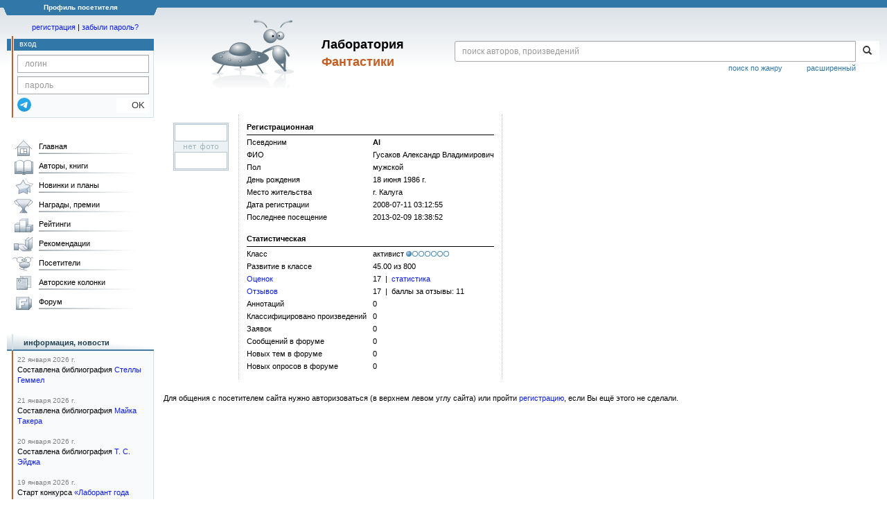

--- FILE ---
content_type: text/html; charset=utf-8
request_url: https://www.google.com/recaptcha/api2/anchor?ar=1&k=6Lcbe7gUAAAAACgbMR2b1Oq6ylUyxcvjkjiDim_-&co=aHR0cHM6Ly9mYW50bGFiLnJ1OjQ0Mw..&hl=en&v=PoyoqOPhxBO7pBk68S4YbpHZ&size=invisible&anchor-ms=20000&execute-ms=30000&cb=q720d0zarmgb
body_size: 48506
content:
<!DOCTYPE HTML><html dir="ltr" lang="en"><head><meta http-equiv="Content-Type" content="text/html; charset=UTF-8">
<meta http-equiv="X-UA-Compatible" content="IE=edge">
<title>reCAPTCHA</title>
<style type="text/css">
/* cyrillic-ext */
@font-face {
  font-family: 'Roboto';
  font-style: normal;
  font-weight: 400;
  font-stretch: 100%;
  src: url(//fonts.gstatic.com/s/roboto/v48/KFO7CnqEu92Fr1ME7kSn66aGLdTylUAMa3GUBHMdazTgWw.woff2) format('woff2');
  unicode-range: U+0460-052F, U+1C80-1C8A, U+20B4, U+2DE0-2DFF, U+A640-A69F, U+FE2E-FE2F;
}
/* cyrillic */
@font-face {
  font-family: 'Roboto';
  font-style: normal;
  font-weight: 400;
  font-stretch: 100%;
  src: url(//fonts.gstatic.com/s/roboto/v48/KFO7CnqEu92Fr1ME7kSn66aGLdTylUAMa3iUBHMdazTgWw.woff2) format('woff2');
  unicode-range: U+0301, U+0400-045F, U+0490-0491, U+04B0-04B1, U+2116;
}
/* greek-ext */
@font-face {
  font-family: 'Roboto';
  font-style: normal;
  font-weight: 400;
  font-stretch: 100%;
  src: url(//fonts.gstatic.com/s/roboto/v48/KFO7CnqEu92Fr1ME7kSn66aGLdTylUAMa3CUBHMdazTgWw.woff2) format('woff2');
  unicode-range: U+1F00-1FFF;
}
/* greek */
@font-face {
  font-family: 'Roboto';
  font-style: normal;
  font-weight: 400;
  font-stretch: 100%;
  src: url(//fonts.gstatic.com/s/roboto/v48/KFO7CnqEu92Fr1ME7kSn66aGLdTylUAMa3-UBHMdazTgWw.woff2) format('woff2');
  unicode-range: U+0370-0377, U+037A-037F, U+0384-038A, U+038C, U+038E-03A1, U+03A3-03FF;
}
/* math */
@font-face {
  font-family: 'Roboto';
  font-style: normal;
  font-weight: 400;
  font-stretch: 100%;
  src: url(//fonts.gstatic.com/s/roboto/v48/KFO7CnqEu92Fr1ME7kSn66aGLdTylUAMawCUBHMdazTgWw.woff2) format('woff2');
  unicode-range: U+0302-0303, U+0305, U+0307-0308, U+0310, U+0312, U+0315, U+031A, U+0326-0327, U+032C, U+032F-0330, U+0332-0333, U+0338, U+033A, U+0346, U+034D, U+0391-03A1, U+03A3-03A9, U+03B1-03C9, U+03D1, U+03D5-03D6, U+03F0-03F1, U+03F4-03F5, U+2016-2017, U+2034-2038, U+203C, U+2040, U+2043, U+2047, U+2050, U+2057, U+205F, U+2070-2071, U+2074-208E, U+2090-209C, U+20D0-20DC, U+20E1, U+20E5-20EF, U+2100-2112, U+2114-2115, U+2117-2121, U+2123-214F, U+2190, U+2192, U+2194-21AE, U+21B0-21E5, U+21F1-21F2, U+21F4-2211, U+2213-2214, U+2216-22FF, U+2308-230B, U+2310, U+2319, U+231C-2321, U+2336-237A, U+237C, U+2395, U+239B-23B7, U+23D0, U+23DC-23E1, U+2474-2475, U+25AF, U+25B3, U+25B7, U+25BD, U+25C1, U+25CA, U+25CC, U+25FB, U+266D-266F, U+27C0-27FF, U+2900-2AFF, U+2B0E-2B11, U+2B30-2B4C, U+2BFE, U+3030, U+FF5B, U+FF5D, U+1D400-1D7FF, U+1EE00-1EEFF;
}
/* symbols */
@font-face {
  font-family: 'Roboto';
  font-style: normal;
  font-weight: 400;
  font-stretch: 100%;
  src: url(//fonts.gstatic.com/s/roboto/v48/KFO7CnqEu92Fr1ME7kSn66aGLdTylUAMaxKUBHMdazTgWw.woff2) format('woff2');
  unicode-range: U+0001-000C, U+000E-001F, U+007F-009F, U+20DD-20E0, U+20E2-20E4, U+2150-218F, U+2190, U+2192, U+2194-2199, U+21AF, U+21E6-21F0, U+21F3, U+2218-2219, U+2299, U+22C4-22C6, U+2300-243F, U+2440-244A, U+2460-24FF, U+25A0-27BF, U+2800-28FF, U+2921-2922, U+2981, U+29BF, U+29EB, U+2B00-2BFF, U+4DC0-4DFF, U+FFF9-FFFB, U+10140-1018E, U+10190-1019C, U+101A0, U+101D0-101FD, U+102E0-102FB, U+10E60-10E7E, U+1D2C0-1D2D3, U+1D2E0-1D37F, U+1F000-1F0FF, U+1F100-1F1AD, U+1F1E6-1F1FF, U+1F30D-1F30F, U+1F315, U+1F31C, U+1F31E, U+1F320-1F32C, U+1F336, U+1F378, U+1F37D, U+1F382, U+1F393-1F39F, U+1F3A7-1F3A8, U+1F3AC-1F3AF, U+1F3C2, U+1F3C4-1F3C6, U+1F3CA-1F3CE, U+1F3D4-1F3E0, U+1F3ED, U+1F3F1-1F3F3, U+1F3F5-1F3F7, U+1F408, U+1F415, U+1F41F, U+1F426, U+1F43F, U+1F441-1F442, U+1F444, U+1F446-1F449, U+1F44C-1F44E, U+1F453, U+1F46A, U+1F47D, U+1F4A3, U+1F4B0, U+1F4B3, U+1F4B9, U+1F4BB, U+1F4BF, U+1F4C8-1F4CB, U+1F4D6, U+1F4DA, U+1F4DF, U+1F4E3-1F4E6, U+1F4EA-1F4ED, U+1F4F7, U+1F4F9-1F4FB, U+1F4FD-1F4FE, U+1F503, U+1F507-1F50B, U+1F50D, U+1F512-1F513, U+1F53E-1F54A, U+1F54F-1F5FA, U+1F610, U+1F650-1F67F, U+1F687, U+1F68D, U+1F691, U+1F694, U+1F698, U+1F6AD, U+1F6B2, U+1F6B9-1F6BA, U+1F6BC, U+1F6C6-1F6CF, U+1F6D3-1F6D7, U+1F6E0-1F6EA, U+1F6F0-1F6F3, U+1F6F7-1F6FC, U+1F700-1F7FF, U+1F800-1F80B, U+1F810-1F847, U+1F850-1F859, U+1F860-1F887, U+1F890-1F8AD, U+1F8B0-1F8BB, U+1F8C0-1F8C1, U+1F900-1F90B, U+1F93B, U+1F946, U+1F984, U+1F996, U+1F9E9, U+1FA00-1FA6F, U+1FA70-1FA7C, U+1FA80-1FA89, U+1FA8F-1FAC6, U+1FACE-1FADC, U+1FADF-1FAE9, U+1FAF0-1FAF8, U+1FB00-1FBFF;
}
/* vietnamese */
@font-face {
  font-family: 'Roboto';
  font-style: normal;
  font-weight: 400;
  font-stretch: 100%;
  src: url(//fonts.gstatic.com/s/roboto/v48/KFO7CnqEu92Fr1ME7kSn66aGLdTylUAMa3OUBHMdazTgWw.woff2) format('woff2');
  unicode-range: U+0102-0103, U+0110-0111, U+0128-0129, U+0168-0169, U+01A0-01A1, U+01AF-01B0, U+0300-0301, U+0303-0304, U+0308-0309, U+0323, U+0329, U+1EA0-1EF9, U+20AB;
}
/* latin-ext */
@font-face {
  font-family: 'Roboto';
  font-style: normal;
  font-weight: 400;
  font-stretch: 100%;
  src: url(//fonts.gstatic.com/s/roboto/v48/KFO7CnqEu92Fr1ME7kSn66aGLdTylUAMa3KUBHMdazTgWw.woff2) format('woff2');
  unicode-range: U+0100-02BA, U+02BD-02C5, U+02C7-02CC, U+02CE-02D7, U+02DD-02FF, U+0304, U+0308, U+0329, U+1D00-1DBF, U+1E00-1E9F, U+1EF2-1EFF, U+2020, U+20A0-20AB, U+20AD-20C0, U+2113, U+2C60-2C7F, U+A720-A7FF;
}
/* latin */
@font-face {
  font-family: 'Roboto';
  font-style: normal;
  font-weight: 400;
  font-stretch: 100%;
  src: url(//fonts.gstatic.com/s/roboto/v48/KFO7CnqEu92Fr1ME7kSn66aGLdTylUAMa3yUBHMdazQ.woff2) format('woff2');
  unicode-range: U+0000-00FF, U+0131, U+0152-0153, U+02BB-02BC, U+02C6, U+02DA, U+02DC, U+0304, U+0308, U+0329, U+2000-206F, U+20AC, U+2122, U+2191, U+2193, U+2212, U+2215, U+FEFF, U+FFFD;
}
/* cyrillic-ext */
@font-face {
  font-family: 'Roboto';
  font-style: normal;
  font-weight: 500;
  font-stretch: 100%;
  src: url(//fonts.gstatic.com/s/roboto/v48/KFO7CnqEu92Fr1ME7kSn66aGLdTylUAMa3GUBHMdazTgWw.woff2) format('woff2');
  unicode-range: U+0460-052F, U+1C80-1C8A, U+20B4, U+2DE0-2DFF, U+A640-A69F, U+FE2E-FE2F;
}
/* cyrillic */
@font-face {
  font-family: 'Roboto';
  font-style: normal;
  font-weight: 500;
  font-stretch: 100%;
  src: url(//fonts.gstatic.com/s/roboto/v48/KFO7CnqEu92Fr1ME7kSn66aGLdTylUAMa3iUBHMdazTgWw.woff2) format('woff2');
  unicode-range: U+0301, U+0400-045F, U+0490-0491, U+04B0-04B1, U+2116;
}
/* greek-ext */
@font-face {
  font-family: 'Roboto';
  font-style: normal;
  font-weight: 500;
  font-stretch: 100%;
  src: url(//fonts.gstatic.com/s/roboto/v48/KFO7CnqEu92Fr1ME7kSn66aGLdTylUAMa3CUBHMdazTgWw.woff2) format('woff2');
  unicode-range: U+1F00-1FFF;
}
/* greek */
@font-face {
  font-family: 'Roboto';
  font-style: normal;
  font-weight: 500;
  font-stretch: 100%;
  src: url(//fonts.gstatic.com/s/roboto/v48/KFO7CnqEu92Fr1ME7kSn66aGLdTylUAMa3-UBHMdazTgWw.woff2) format('woff2');
  unicode-range: U+0370-0377, U+037A-037F, U+0384-038A, U+038C, U+038E-03A1, U+03A3-03FF;
}
/* math */
@font-face {
  font-family: 'Roboto';
  font-style: normal;
  font-weight: 500;
  font-stretch: 100%;
  src: url(//fonts.gstatic.com/s/roboto/v48/KFO7CnqEu92Fr1ME7kSn66aGLdTylUAMawCUBHMdazTgWw.woff2) format('woff2');
  unicode-range: U+0302-0303, U+0305, U+0307-0308, U+0310, U+0312, U+0315, U+031A, U+0326-0327, U+032C, U+032F-0330, U+0332-0333, U+0338, U+033A, U+0346, U+034D, U+0391-03A1, U+03A3-03A9, U+03B1-03C9, U+03D1, U+03D5-03D6, U+03F0-03F1, U+03F4-03F5, U+2016-2017, U+2034-2038, U+203C, U+2040, U+2043, U+2047, U+2050, U+2057, U+205F, U+2070-2071, U+2074-208E, U+2090-209C, U+20D0-20DC, U+20E1, U+20E5-20EF, U+2100-2112, U+2114-2115, U+2117-2121, U+2123-214F, U+2190, U+2192, U+2194-21AE, U+21B0-21E5, U+21F1-21F2, U+21F4-2211, U+2213-2214, U+2216-22FF, U+2308-230B, U+2310, U+2319, U+231C-2321, U+2336-237A, U+237C, U+2395, U+239B-23B7, U+23D0, U+23DC-23E1, U+2474-2475, U+25AF, U+25B3, U+25B7, U+25BD, U+25C1, U+25CA, U+25CC, U+25FB, U+266D-266F, U+27C0-27FF, U+2900-2AFF, U+2B0E-2B11, U+2B30-2B4C, U+2BFE, U+3030, U+FF5B, U+FF5D, U+1D400-1D7FF, U+1EE00-1EEFF;
}
/* symbols */
@font-face {
  font-family: 'Roboto';
  font-style: normal;
  font-weight: 500;
  font-stretch: 100%;
  src: url(//fonts.gstatic.com/s/roboto/v48/KFO7CnqEu92Fr1ME7kSn66aGLdTylUAMaxKUBHMdazTgWw.woff2) format('woff2');
  unicode-range: U+0001-000C, U+000E-001F, U+007F-009F, U+20DD-20E0, U+20E2-20E4, U+2150-218F, U+2190, U+2192, U+2194-2199, U+21AF, U+21E6-21F0, U+21F3, U+2218-2219, U+2299, U+22C4-22C6, U+2300-243F, U+2440-244A, U+2460-24FF, U+25A0-27BF, U+2800-28FF, U+2921-2922, U+2981, U+29BF, U+29EB, U+2B00-2BFF, U+4DC0-4DFF, U+FFF9-FFFB, U+10140-1018E, U+10190-1019C, U+101A0, U+101D0-101FD, U+102E0-102FB, U+10E60-10E7E, U+1D2C0-1D2D3, U+1D2E0-1D37F, U+1F000-1F0FF, U+1F100-1F1AD, U+1F1E6-1F1FF, U+1F30D-1F30F, U+1F315, U+1F31C, U+1F31E, U+1F320-1F32C, U+1F336, U+1F378, U+1F37D, U+1F382, U+1F393-1F39F, U+1F3A7-1F3A8, U+1F3AC-1F3AF, U+1F3C2, U+1F3C4-1F3C6, U+1F3CA-1F3CE, U+1F3D4-1F3E0, U+1F3ED, U+1F3F1-1F3F3, U+1F3F5-1F3F7, U+1F408, U+1F415, U+1F41F, U+1F426, U+1F43F, U+1F441-1F442, U+1F444, U+1F446-1F449, U+1F44C-1F44E, U+1F453, U+1F46A, U+1F47D, U+1F4A3, U+1F4B0, U+1F4B3, U+1F4B9, U+1F4BB, U+1F4BF, U+1F4C8-1F4CB, U+1F4D6, U+1F4DA, U+1F4DF, U+1F4E3-1F4E6, U+1F4EA-1F4ED, U+1F4F7, U+1F4F9-1F4FB, U+1F4FD-1F4FE, U+1F503, U+1F507-1F50B, U+1F50D, U+1F512-1F513, U+1F53E-1F54A, U+1F54F-1F5FA, U+1F610, U+1F650-1F67F, U+1F687, U+1F68D, U+1F691, U+1F694, U+1F698, U+1F6AD, U+1F6B2, U+1F6B9-1F6BA, U+1F6BC, U+1F6C6-1F6CF, U+1F6D3-1F6D7, U+1F6E0-1F6EA, U+1F6F0-1F6F3, U+1F6F7-1F6FC, U+1F700-1F7FF, U+1F800-1F80B, U+1F810-1F847, U+1F850-1F859, U+1F860-1F887, U+1F890-1F8AD, U+1F8B0-1F8BB, U+1F8C0-1F8C1, U+1F900-1F90B, U+1F93B, U+1F946, U+1F984, U+1F996, U+1F9E9, U+1FA00-1FA6F, U+1FA70-1FA7C, U+1FA80-1FA89, U+1FA8F-1FAC6, U+1FACE-1FADC, U+1FADF-1FAE9, U+1FAF0-1FAF8, U+1FB00-1FBFF;
}
/* vietnamese */
@font-face {
  font-family: 'Roboto';
  font-style: normal;
  font-weight: 500;
  font-stretch: 100%;
  src: url(//fonts.gstatic.com/s/roboto/v48/KFO7CnqEu92Fr1ME7kSn66aGLdTylUAMa3OUBHMdazTgWw.woff2) format('woff2');
  unicode-range: U+0102-0103, U+0110-0111, U+0128-0129, U+0168-0169, U+01A0-01A1, U+01AF-01B0, U+0300-0301, U+0303-0304, U+0308-0309, U+0323, U+0329, U+1EA0-1EF9, U+20AB;
}
/* latin-ext */
@font-face {
  font-family: 'Roboto';
  font-style: normal;
  font-weight: 500;
  font-stretch: 100%;
  src: url(//fonts.gstatic.com/s/roboto/v48/KFO7CnqEu92Fr1ME7kSn66aGLdTylUAMa3KUBHMdazTgWw.woff2) format('woff2');
  unicode-range: U+0100-02BA, U+02BD-02C5, U+02C7-02CC, U+02CE-02D7, U+02DD-02FF, U+0304, U+0308, U+0329, U+1D00-1DBF, U+1E00-1E9F, U+1EF2-1EFF, U+2020, U+20A0-20AB, U+20AD-20C0, U+2113, U+2C60-2C7F, U+A720-A7FF;
}
/* latin */
@font-face {
  font-family: 'Roboto';
  font-style: normal;
  font-weight: 500;
  font-stretch: 100%;
  src: url(//fonts.gstatic.com/s/roboto/v48/KFO7CnqEu92Fr1ME7kSn66aGLdTylUAMa3yUBHMdazQ.woff2) format('woff2');
  unicode-range: U+0000-00FF, U+0131, U+0152-0153, U+02BB-02BC, U+02C6, U+02DA, U+02DC, U+0304, U+0308, U+0329, U+2000-206F, U+20AC, U+2122, U+2191, U+2193, U+2212, U+2215, U+FEFF, U+FFFD;
}
/* cyrillic-ext */
@font-face {
  font-family: 'Roboto';
  font-style: normal;
  font-weight: 900;
  font-stretch: 100%;
  src: url(//fonts.gstatic.com/s/roboto/v48/KFO7CnqEu92Fr1ME7kSn66aGLdTylUAMa3GUBHMdazTgWw.woff2) format('woff2');
  unicode-range: U+0460-052F, U+1C80-1C8A, U+20B4, U+2DE0-2DFF, U+A640-A69F, U+FE2E-FE2F;
}
/* cyrillic */
@font-face {
  font-family: 'Roboto';
  font-style: normal;
  font-weight: 900;
  font-stretch: 100%;
  src: url(//fonts.gstatic.com/s/roboto/v48/KFO7CnqEu92Fr1ME7kSn66aGLdTylUAMa3iUBHMdazTgWw.woff2) format('woff2');
  unicode-range: U+0301, U+0400-045F, U+0490-0491, U+04B0-04B1, U+2116;
}
/* greek-ext */
@font-face {
  font-family: 'Roboto';
  font-style: normal;
  font-weight: 900;
  font-stretch: 100%;
  src: url(//fonts.gstatic.com/s/roboto/v48/KFO7CnqEu92Fr1ME7kSn66aGLdTylUAMa3CUBHMdazTgWw.woff2) format('woff2');
  unicode-range: U+1F00-1FFF;
}
/* greek */
@font-face {
  font-family: 'Roboto';
  font-style: normal;
  font-weight: 900;
  font-stretch: 100%;
  src: url(//fonts.gstatic.com/s/roboto/v48/KFO7CnqEu92Fr1ME7kSn66aGLdTylUAMa3-UBHMdazTgWw.woff2) format('woff2');
  unicode-range: U+0370-0377, U+037A-037F, U+0384-038A, U+038C, U+038E-03A1, U+03A3-03FF;
}
/* math */
@font-face {
  font-family: 'Roboto';
  font-style: normal;
  font-weight: 900;
  font-stretch: 100%;
  src: url(//fonts.gstatic.com/s/roboto/v48/KFO7CnqEu92Fr1ME7kSn66aGLdTylUAMawCUBHMdazTgWw.woff2) format('woff2');
  unicode-range: U+0302-0303, U+0305, U+0307-0308, U+0310, U+0312, U+0315, U+031A, U+0326-0327, U+032C, U+032F-0330, U+0332-0333, U+0338, U+033A, U+0346, U+034D, U+0391-03A1, U+03A3-03A9, U+03B1-03C9, U+03D1, U+03D5-03D6, U+03F0-03F1, U+03F4-03F5, U+2016-2017, U+2034-2038, U+203C, U+2040, U+2043, U+2047, U+2050, U+2057, U+205F, U+2070-2071, U+2074-208E, U+2090-209C, U+20D0-20DC, U+20E1, U+20E5-20EF, U+2100-2112, U+2114-2115, U+2117-2121, U+2123-214F, U+2190, U+2192, U+2194-21AE, U+21B0-21E5, U+21F1-21F2, U+21F4-2211, U+2213-2214, U+2216-22FF, U+2308-230B, U+2310, U+2319, U+231C-2321, U+2336-237A, U+237C, U+2395, U+239B-23B7, U+23D0, U+23DC-23E1, U+2474-2475, U+25AF, U+25B3, U+25B7, U+25BD, U+25C1, U+25CA, U+25CC, U+25FB, U+266D-266F, U+27C0-27FF, U+2900-2AFF, U+2B0E-2B11, U+2B30-2B4C, U+2BFE, U+3030, U+FF5B, U+FF5D, U+1D400-1D7FF, U+1EE00-1EEFF;
}
/* symbols */
@font-face {
  font-family: 'Roboto';
  font-style: normal;
  font-weight: 900;
  font-stretch: 100%;
  src: url(//fonts.gstatic.com/s/roboto/v48/KFO7CnqEu92Fr1ME7kSn66aGLdTylUAMaxKUBHMdazTgWw.woff2) format('woff2');
  unicode-range: U+0001-000C, U+000E-001F, U+007F-009F, U+20DD-20E0, U+20E2-20E4, U+2150-218F, U+2190, U+2192, U+2194-2199, U+21AF, U+21E6-21F0, U+21F3, U+2218-2219, U+2299, U+22C4-22C6, U+2300-243F, U+2440-244A, U+2460-24FF, U+25A0-27BF, U+2800-28FF, U+2921-2922, U+2981, U+29BF, U+29EB, U+2B00-2BFF, U+4DC0-4DFF, U+FFF9-FFFB, U+10140-1018E, U+10190-1019C, U+101A0, U+101D0-101FD, U+102E0-102FB, U+10E60-10E7E, U+1D2C0-1D2D3, U+1D2E0-1D37F, U+1F000-1F0FF, U+1F100-1F1AD, U+1F1E6-1F1FF, U+1F30D-1F30F, U+1F315, U+1F31C, U+1F31E, U+1F320-1F32C, U+1F336, U+1F378, U+1F37D, U+1F382, U+1F393-1F39F, U+1F3A7-1F3A8, U+1F3AC-1F3AF, U+1F3C2, U+1F3C4-1F3C6, U+1F3CA-1F3CE, U+1F3D4-1F3E0, U+1F3ED, U+1F3F1-1F3F3, U+1F3F5-1F3F7, U+1F408, U+1F415, U+1F41F, U+1F426, U+1F43F, U+1F441-1F442, U+1F444, U+1F446-1F449, U+1F44C-1F44E, U+1F453, U+1F46A, U+1F47D, U+1F4A3, U+1F4B0, U+1F4B3, U+1F4B9, U+1F4BB, U+1F4BF, U+1F4C8-1F4CB, U+1F4D6, U+1F4DA, U+1F4DF, U+1F4E3-1F4E6, U+1F4EA-1F4ED, U+1F4F7, U+1F4F9-1F4FB, U+1F4FD-1F4FE, U+1F503, U+1F507-1F50B, U+1F50D, U+1F512-1F513, U+1F53E-1F54A, U+1F54F-1F5FA, U+1F610, U+1F650-1F67F, U+1F687, U+1F68D, U+1F691, U+1F694, U+1F698, U+1F6AD, U+1F6B2, U+1F6B9-1F6BA, U+1F6BC, U+1F6C6-1F6CF, U+1F6D3-1F6D7, U+1F6E0-1F6EA, U+1F6F0-1F6F3, U+1F6F7-1F6FC, U+1F700-1F7FF, U+1F800-1F80B, U+1F810-1F847, U+1F850-1F859, U+1F860-1F887, U+1F890-1F8AD, U+1F8B0-1F8BB, U+1F8C0-1F8C1, U+1F900-1F90B, U+1F93B, U+1F946, U+1F984, U+1F996, U+1F9E9, U+1FA00-1FA6F, U+1FA70-1FA7C, U+1FA80-1FA89, U+1FA8F-1FAC6, U+1FACE-1FADC, U+1FADF-1FAE9, U+1FAF0-1FAF8, U+1FB00-1FBFF;
}
/* vietnamese */
@font-face {
  font-family: 'Roboto';
  font-style: normal;
  font-weight: 900;
  font-stretch: 100%;
  src: url(//fonts.gstatic.com/s/roboto/v48/KFO7CnqEu92Fr1ME7kSn66aGLdTylUAMa3OUBHMdazTgWw.woff2) format('woff2');
  unicode-range: U+0102-0103, U+0110-0111, U+0128-0129, U+0168-0169, U+01A0-01A1, U+01AF-01B0, U+0300-0301, U+0303-0304, U+0308-0309, U+0323, U+0329, U+1EA0-1EF9, U+20AB;
}
/* latin-ext */
@font-face {
  font-family: 'Roboto';
  font-style: normal;
  font-weight: 900;
  font-stretch: 100%;
  src: url(//fonts.gstatic.com/s/roboto/v48/KFO7CnqEu92Fr1ME7kSn66aGLdTylUAMa3KUBHMdazTgWw.woff2) format('woff2');
  unicode-range: U+0100-02BA, U+02BD-02C5, U+02C7-02CC, U+02CE-02D7, U+02DD-02FF, U+0304, U+0308, U+0329, U+1D00-1DBF, U+1E00-1E9F, U+1EF2-1EFF, U+2020, U+20A0-20AB, U+20AD-20C0, U+2113, U+2C60-2C7F, U+A720-A7FF;
}
/* latin */
@font-face {
  font-family: 'Roboto';
  font-style: normal;
  font-weight: 900;
  font-stretch: 100%;
  src: url(//fonts.gstatic.com/s/roboto/v48/KFO7CnqEu92Fr1ME7kSn66aGLdTylUAMa3yUBHMdazQ.woff2) format('woff2');
  unicode-range: U+0000-00FF, U+0131, U+0152-0153, U+02BB-02BC, U+02C6, U+02DA, U+02DC, U+0304, U+0308, U+0329, U+2000-206F, U+20AC, U+2122, U+2191, U+2193, U+2212, U+2215, U+FEFF, U+FFFD;
}

</style>
<link rel="stylesheet" type="text/css" href="https://www.gstatic.com/recaptcha/releases/PoyoqOPhxBO7pBk68S4YbpHZ/styles__ltr.css">
<script nonce="UJ1puF2lbnhPv5j3zq9TjQ" type="text/javascript">window['__recaptcha_api'] = 'https://www.google.com/recaptcha/api2/';</script>
<script type="text/javascript" src="https://www.gstatic.com/recaptcha/releases/PoyoqOPhxBO7pBk68S4YbpHZ/recaptcha__en.js" nonce="UJ1puF2lbnhPv5j3zq9TjQ">
      
    </script></head>
<body><div id="rc-anchor-alert" class="rc-anchor-alert"></div>
<input type="hidden" id="recaptcha-token" value="[base64]">
<script type="text/javascript" nonce="UJ1puF2lbnhPv5j3zq9TjQ">
      recaptcha.anchor.Main.init("[\x22ainput\x22,[\x22bgdata\x22,\x22\x22,\[base64]/[base64]/[base64]/[base64]/[base64]/UltsKytdPUU6KEU8MjA0OD9SW2wrK109RT4+NnwxOTI6KChFJjY0NTEyKT09NTUyOTYmJk0rMTxjLmxlbmd0aCYmKGMuY2hhckNvZGVBdChNKzEpJjY0NTEyKT09NTYzMjA/[base64]/[base64]/[base64]/[base64]/[base64]/[base64]/[base64]\x22,\[base64]\\u003d\x22,\[base64]/[base64]/DnR1YJ8ODcMKRKMK2w6rDh8OpCcKaFsKzw4bCgjPDrFHCgS/[base64]/w5PDhTLCv8ONTsKzEQRnw77Dk3bCokFjwqnCv8ObJ8ONFMODwrbDm8OtdmlpKEzCjsODBzvDlsKfCcKKZcKuUy3CqnRlwoLDkRvCg1TDhyoCwqnDscKwwo7DiHlGXsOSw7obMww7wpVJw6wQAcO2w7MYwp0WIFRFwo5JV8Kkw4bDksOmw4IyJsOyw4/[base64]/[base64]/Cv8OIVjoqbB/DtsOrw5FLKGkqw6I1wrfCnsKXQ8OIw5MDw5XDpXLDocKSwrfDusORVMOdbsOgw5rDtcKwWcKCccKewpzDtAjDkE/[base64]/UcOkwqbCkVYGw73DjMOuwr9iWcKJO8Ovw6ItwqLDiinDgsKqwozDhcONw4xjw6HDkMOiSh1hwozCisK3w5RvdMOKWHotw5g9MXHCisO/wpNEVMOUKRRNwqPDvnsmezBhFsOUw6fDpENHwr4NIsOjfcOZwq3DgFLCrwPCvsOgcsOJdjbCn8KWwr7CoVUmwpRXw48bBcO1wpM+aUrCoHY8CSRmYsOYw6bCtzs3VFI0w7fCicKSc8KJwovDo3LCil/ClMKSw5EZYS4EwrF9SsO9KMKDw7TCtQUwTsOvwptVf8OOwpfDjCnCtlvCpVIsY8OQw6YQwqt1wpdTUnXCmcOAWF0vPcKifksAwpsnFV/CpMKqwpw/Z8Ohwo8Rwr3Dq8KOw4APw7vCoRbCm8OVwpYJw7TDuMK5wr5mwocBcMKeG8KZPAN5wpbDl8OYw5DDqHvDtxgCwrLDmEsrHMOiLHhpw585wpd/AzLDj01iw4B3wpHCoMKRwpDCsWdIFsKWw4nCjsKpO8OENcOOw4QYwpzCosOiWsOnSMOHUcKyVRXCtBFnw5jDssKAw6nDrgLCr8OGw4N+Cl/Dhn1dw7BXXnXCvyTDucOEUnZidcKiE8K8wr3Dj2xYw7jCsxjDsibDhsOywr4AWnHCjsKZMjtiwqwUwoI+w5/CisKtbChYwr/CrsK0w7g0X1zDt8OTw6jCt21Bw67CnsKRFRRLe8ONK8ODw6zDuAjDpcOkwrTCqMObNcOSS8KXH8Oiw7/ChXPDqlRiwp3CglRqEG54w7oWM2YKwqvCjBTDksKGFcKVX8OMb8ORwo3CoMKgQsObwqjCucOeSMOTw7DDksKvJiPDpwfDiFXDqShUWAsmwojDjX3CvsOuwr3CqsOnwoM8MsKnwrI7GRRXw6puw4Jow6fDu0Ipw5XCsBMDQsOJw5TCtcOETV7Cs8KhJcO+DcO+BUgZMU/CtMKaf8K6wqhlw6bCrDsGwo8Jw7PCsMODQDx+QgkowoXDsAvCp2vCkG/DosOVQMKew6TDtXTDmMKvRw3DpB1ww44aTMKiwqjCg8O2N8OCw6XCiMK1G2fCojnCjDXCkHLDsgsEw5kEYcOcYMKqw4QMVMKbwpjCg8Kow5Y/L17CpcKEAFwaL8O5ScK+Cw/CijTCrcOtw6laLkzClFZ4wpgkSMO0bhsqwovCv8OmdMKxwr7ClVhCTcKpdE83TcK0dDDDiMK0eVTDs8OWwrJPccKIw7XDsMO2JkoSYzrDgQ06YsK3Qh/CpsO0woXCrMOgF8Kow4dKKsK7TcKZcUs/AnrDnDRaw4UCwoTDisOHIcOybsOPeVdwKUPCm30IwrTDuzTDhAFdDnALw5smQcKxw4UAbR7CrsKERsKTTMOfF8KwR3sYYQDDuELDnsOIYcKHfsO3w6vCjh/CkMKKcAo9JnPCqcKdUwkSOEQCF8Kyw4PDtTPCuT/DuAMywocRwp7DrQHChztdIsKpw6bCqhjDm8K8EG7ClTt+w6vDosKCw49PwoMaY8OAwqLDlsOKBG9lZijDjywWwoo6wrdVA8Kzw4bDqcOPw40ww7kqAyQwYX3CpcK4CDXDh8K/[base64]/CscKwUsKlw54oTsK8w7rChcOoScKzMg3CjTXDpMOEw6RjJ2MAe8Kaw5zCgMKVwpR/w6BLw5s0wrEqw4EswpxOWcK3UFMVwrLDm8KfwrDDpMOGaiE7w47CqsKOw4oaVxrCrMKewrdhYsOgfiUJccKwAgc1w7RlNcKvLBFRfMKawphUNcKFGxPCqX5Aw6J8wrzDqsOxw4/CsXrCs8KJYcKCwrzClcKxayjDsMKewqfClh7Dr3Atw5HDoC0qw7VrMB3Co8Kaw4LDgm/Di0XDmMKNwqVnw5EPw440wo8awoDDszBpU8OXccKyw7rCnigsw5Qgwol4JsO/wpLDjTTDncKAR8ONIsKWwovDsHLDrwZJwoHCm8Oew7xbwqZsw67Ct8OZbQzDrFtOO2jCs2jChjDClG5DexrDq8KGFCslwqjCi3rDjMOpKcKJFGdNdcOvVcK0w6bDo3nDj8KnS8Oow5/DucOSw4hCfwXCtsKlw5BAw6LDosOZC8KNXsKywpXDmcOQw40vQsOAcsKbe8Oowokww71EaGh7cxfCqMK/K1vDv8O+w7h6w6vDnsOudD/DrmlAw6LCoBs9K20KLMK8J8KqQm9Zw4LDh2Brw5rCrylUCMKedAXDosOPwqQMwrtdwrMBw43ChMOaw7/DoRPDg0Z/w40rEMOjHTfDmMOzNMKxPgTDhloXw7PDjXLDmcOuw6XCrm1sGQnDosK5w4BqV8K/wolDwqTDvTzDmzYSw6EDw50Awr/[base64]/dDwOdArCowRBwqDDocKMRsKIIcOefi/[base64]/wp7DiBpBwokmBC4Pwo8yCMOsw7XDql1Ow6I9PcO/[base64]/wrN2WMOzHQbCn3TDgEB/wq96e8KrdANiw7AGwrfDksOSwoJRJgsxwoBqZXXDu8KIdQkEZ1FabkY5Rylvwrx1wo/CpAMPw5MRw7s+w7AIw7w9w6sCwo0Mw47DoDLCk0VGw5jDhB5VLB8BfEwTwoMzPXRQXUvCnMKKw7jDn2fCk1LDjiPDlGIUKCJoZ8OUw4TCsgRxOcOUw6UCw73Dq8Ojw6odw6MGH8KPG8OvGHTCisKcw7srC8KCwoU5w4HDny/DvcOtGBfCtgkNYgrDvcOdY8Kqw6QOw5nDlMO9w4jCl8K1BcOmwpBMw4DCtQvCrcOWwq/[base64]/wr9HTgEiw5zClCHDlMOewr3DsBZ9QMOsw7fDm8KsHHsSHxjCisKZeA/Dn8OzYMOewqDCpzleNsK6w7wFDsOgwp11F8KIIcK3dkFcwoPDh8OawqvCq1Vyw7t5wq/[base64]/DtWXCpHnCscKEbmbDil5YVcOWw5lKA8OhZcKgw7AQw4/Cln/DmERgwrbCisOZw4pXBsK4IRcVJMOPA2rCsCbDi8O5ayQgdcKCRhk9wq1XPV7DmlQ1AVLCpsOqwoI/[base64]/wp/CkcOFwo5pRcO4NWAQw4jCgihYeMKbwqzChlsEbjMmw5fDocOeNMOJw4vCoyJXMMK0Y1TDiXjCu2AEw4UOFcO7AcOvw7/[base64]/DosKIw7bCshZsa8K9w4UCw6BvZMKAwp3CssKgCgHCm8OkeSXCs8KNAz/CusK6wo/CjnbCpwDCqsKSwpBmw77Ck8OoIlrDkTfCuU3Dg8OywpDDjBvDtXEiwrE+CsOSdMOQw4DDhxfDiBDCvjjDuTdTW0MQwokdw5jDhwdsUcOiPMO2w5FlUR4gwp4RflPDvw/[base64]/CsnbCgCHCnSxABsKdTMK3aMKqU8Kaw5hkacK9QVdmwrlTPsKYw4nDiRReOmF4b1oWw5HDpMKNw7sjbsKzPh82fTdWR8KYeHtfcT9lTyRcwo90YcOMw7JqwoHCm8OXwoReUyZHFsKmw5x3worDqMOqZcOSbMOmw7fCrMKXL1ogw4fCoMKqC8Kyc8K5wq/CnMKZwpkrcygnTsO9BhN4Agcdw7XCr8OofRRYFVhrLsO+wpp0wrk/[base64]/[base64]/DsO1cAZhw6nDlsKwQnd3ZCLCisKeIHnDnFcVYsO8BMKEcR9/w5rDj8OPwpXDqhwqYcOUw6HCqMKpw6cDw7Jrwrt/wqTCksOBecO+NsOFw7oPwqYcKcKwD0p+w5XDsRsTw6XCpxQ6wrfCjn7DglFWw5LCs8OlwqVxGyvDpMOkwootF8KAcMKIw44BO8OnLmJ4biLDr8OPAMOYJsOXaFACUsK8EsKCbhc6InfCt8K1w7BTHcO3agdLMEYtwr/CtcO1cDjDhQfDq3LCgn7DocOyw5QaNMO/wqfCuQzCmMOHcQLDkns6aFMQE8KbN8K6cCbCuBkcw5VfEyrDicOsw5/CicOnfDI+w4PDmXVgdSzCnsKWwrjCpcOUw6PCmsOWw7fCgMOHw4ZLaVzDqsK1OUJ/[base64]/Doj8Awo7DhcKVw4PCgsOILcKVwoLDk8Oiwq1eY8KeWhxYw67ClcOhwp/CkHsJLSUDNMKqO0rCnsKPTA3DuMKYw4zDusKTw6jCrcKGScOVw57DkMOIbcOxeMK0wospV2rDvHppSMO7w5DDtsOsBMOCU8OHwr4NLFLDvkvDmDcfOFJTKS9RMwAAwoknwqATwoPDm8OkH8Obw4/ColVgAS4VUcKzWxrDj8KVw67DtMKUf1DCoMOWDFnDlsKgJW/DsRJvwpzCjVEYwrrDuxhqCDTDn8ORRHUBaQFawrPCtFsKKHE/[base64]/CkcOuwrnDhFtTw63CjW7CqCTCnMKPeBrDrk5uw4/Cgy0Sw63Dv8Kzw7LDhC7CgMO8w5dewpfCng7DvsOndgJ+w4PDig7CvsKje8KjOsOwNzXDqGJFS8OJcsK0H03DocOiw4A1HELDvBkNQ8K0wrLDn8KjMcK7G8K9Y8Opw7PCsk7DoRrDvsKtcsO4wpN4wpzCghdobGvDlxXCuVZOVFRlwq/DoEDDssO0CGTCvMK9ZcOGWcKEfjjCu8Ogw6DCqsKxLzvDl0fDvlVJw7DCjcORwoHCksO7wpkvWjjCssOhwq9jAcKRw6fDrQ/CvcOWworDpBVAb8OUw5JgNcK2w5PCtmIsS1fDk2UHwr3DsMKSw5MNeB7CjktWw4TCvHkbJx3DoWc3EMO0wqtKUsO6Qwguw43Dr8K1wqDDmMK9w4TCvmvDscOKw6vCsFTDqMKiw7TCiMKBwrJeUmjCm8KswqDCm8KaJA0dWjLDlcObwok/V8OcIsOmwq1VJMO/w79vw4XCvcK9w67CnMOAwpfCjiDCkQ3ChgPDmcO0asOKdsOCasKuw4rDt8O6cybCil00wrYkwolGw7/CjcKzwrdvwoPCoWkzKkQ/w7kfw4nDthjCqGYgw6fDugYvM1TDmyhBwozCh23DgsKwSzxSN8OEw7/CtMKYw54YFsKmw4LCmy/CpyfCuQM9w5UwWkAnwp1Owq4Gwoc1LsKuMR/[base64]/LXbDpcO1wqXClMKzwqPDr8Kfa8KXLkXDtsOOFMKhwpFlYzXDu8OGwq0MQMKtwr/DtxAmRMOARsOjwo/CtMKSTH3CscKvRMKiw4rDkwTChyDDssOSCloYwqfDhcOaZy0mw7lAwoccOsOVwodzNMKMwr3DrRTChhc2FMKHw6HCtn9Jw6bCgBxlw5cUw6Exw6gAHl3DlznCskrDgcOQU8O3F8KPw7jClMK0wo9qwofDsMKwLsOUw4VZw4d5Zw4/MjEBwpnCusKiDF3Dv8KZC8KpCsKDW1TCucOvw4LDplEreCvDpMK8Z8O+wrU7ehzDo2lhwr/DnWvCpG/[base64]/wrcWw5/DssKWwp3DqSY5w6omwrrCtmjDjQp/[base64]/DoMO1w5jChMOWTsK/M8OqUQLDplDCvBTCuMKXNyfCm8OHO2xbwofCpjfCk8KRwo7DqgrCoBowwqJyQsOrfncAw5kOAyfDn8KRw7FIwo8CWgvCqn1Awp53wpDDom7Co8Kuw7p1dgbDlz3Cj8KaIsKhw6low6UTGsO9w5vCgQ3DlQTDisKLf8OMcynDvRUjfcOJBxREw43CmcO+Tz/DksKRw5xzZyzDsMK1w6XDtMOmwoB0NkzCty/CicKoMB0TG8ORO8Kxw4/CtsKeM3kEwrMsw6LCh8O1dcKYQMKFwrU5cCPDiH8ZT8Omw4lIw4HDgcOpQMKawpbDtWZvV3jDjMKvw5PCmxrDkcOUS8OGCcOZYxHDisOSwoXClcOowrDDtMOjBAnDthdEw4MqOsKzJsK5FwHCsHc9Px1XwrnCj2FddzREI8KMC8Kqw7s/w4dcSMKUEgvCikrDhsKVYk3DvDQ6RcKNwojDsCrDq8KBwrlBVhjDlcOkwpjDjHYQw5TDjATDpsOaw5rClCbDulLChMKMw45zAcO8L8K3w6U/RFPCmmsnacOywqwUwqbDknDDmkLDvsOiwqvDlVXCssKmw4PDtsK/UnhIE8KIwpTCtsOPQWDDgijCtsK1XHbCl8KeVMOcwpXDhVHDtMKpw4XCkwwnw4Qjwr/[base64]/Ds8O7IBfCrMKVTsK9wqvCqTlAF8OVw4LCtsKNwp7CkVrCocOQFBNwaMOwFsKhD35iZsK/BQLCg8KtCwoTw4cOfE9jwqHCrMOgw7vDgcOcaQpHwrQrwrc+w5vDnCQWwp4OwonCmcOUX8Kww6/Ci1jCn8K0PB0rR8KJw5PDmFcZYX/Dp37Dswd8wrzDssKkSUnDlCM2FcOUwqDDvU/DmsO5wq9CwqQZCUcrI31Qw4zCssKWwrFBLW3DoRrDsMOhw6/DkDTDtcO2OyjDssK2IsKmSMK2wrrCrBHCscKRw7LDrwXDh8Oaw7bDtsOYw7Jlw54BX8OeEAPCusKdwqDCr2PCg8OEw6LDtH0cMMOBw63DnRXCmUfCi8K8C3/DqwfCtsO5GWjChHgbWMKgwqbDriYIaCrCg8KLw5IWfUouwonCiAHDlF8sP0NywpLCrz0uHTxTMyLChXJlw7TDigvClx/DncKewqLCnXMCwowTTsOTw4zCoMKvwoXDiRg4wqxFw7nDvMKwJ1g9w5PDuMOPwrnCui/DkcODBx4jwrlhbVIMwpzDqUxBw6BwwooMScK4dkEcwrZaCcO/w7UMDsK5wp/[base64]/CkcKGwpMNX8KYaxTDg8KWeQdjw7puQ2HDoMKtw5rDqsOkwrYufMKGBwUkwrpQwppJwoXCkHoKbsOcw6jDi8Oyw77CusKWwo7Djl8TwqfDk8OEw7V9A8KNwoh7w4nDr3jCncKfw5bCqXhvw5R6wqfCsiLCncKOwp81V8OSwr/[base64]/CusKyw6plbWXClUdSw4IuwpnDssK4YGgtwpXCmHEGLBoEw5XDosKHasKIw6LCu8Otw6LDocO/w7kPwqF2bglxesKtwr7DsyZuw4nCscORS8Khw6jDvcKOwrTDjMO+wpPDqcKLwpXDkkrDsH7DqMKUwoV/J8O7wogNbSTDjxNePjnDvMKcYcKydsKUw7rDq2MZc8KhCkDDr8KeZMO6wpdZwotfwoFZPsOawo1BXcKaDTUXw65gw7PDumLDnR4AcknCu3TCrBFRwqxKw7jClnsUw5bDmsKnwqQlKF/DuknDqsOtLyfDl8OAwq4dHcOrwrTDoCAXw50Tw6DCjcOlwoEmw6UWEl/DhCU7w4Z+wqjDtsOtBHjCgFQYP3TCmMOuwp41wqfCnBrDuMOyw5HCm8KZBQYtwpZuw5QMP8KxccKew4/CkMOjwpTClMKJwr5bdmjCkSRScUEZwrtUAsOGw4sKwp8RwrXDlMK7McO3JD/[base64]/[base64]/CjcOxwpTCgTLDvTMBw6Y6w4jCmHoEwoLCmMOnwq7DikPDsi7DlBHCvUkWw5/Cnkk3G8KjRBfDksO6X8OZw5/CkmkzAMKdZRzCoXzDoBcGw4Uzw6rCgXXChQzDoWvDnURFcsK3I8KJEsK/BmTDsMKqw6hpw7zCicO9w4vCncO0w5HCqMK7wrPDssOTw6ULSXZIV3/CisOPF2lQwosnwqQOwqTChB3CjMK5JDnCgQTCn0/CsnVndAHDlwtNXGwZwr8Dw7ZlNwDDhsOqw5rDlcOoFUx9w6pYHMKMw5kKwpRgC8O9w57DgA9nw6FjwozCoRtDwowsw67DhRzCjBjCnsOKw7XCrsKaB8O2wo/DuXYqwpEcwqBhwo9jV8Odwot0URNCVgnClFfDrcObw7vCpz3DgcKORxfDksK8w7jCosOSw5LCssK/wqA8wqQ+wrhUbRQWw4UTwrgtwqTDtwnCi2ZBKQEswpzDihMuw43DmsKiwo/[base64]/CmwI7w4EaFHB9ExnDkMKfwptNUsOPw7jDgMORw4tAaWVYN8K+w4xtw7dgCwksQFnCvMKmGHPDqsOgw4MOCzDDrcKywqPCv17DqAfDi8KOX2rDrCE3FU/DisOVwqHCjcKJQ8O1FWdWwpYkw73CpMOyw63CuwMXYFlOAQtXw61Ywo0tw7QtXMOOwqZBwqMOwrTCgMOZOsK2LzZtaS/DksOVw6s7CMKRwoADRMKowptmGsKLIsO0LMOEDMK4w7nDmAbDksOOaVl7ScO1w65EwqfCiRN8a8Kbwpo3ZD/[base64]/CqixtWA4PwqTCicOPV8OFLU3Dq8KxQsK8w4J/woXDqVXCg8OkwrfCmDjCiMKxwpjDuHDDl0zCiMO6w5TDp8KQYcOSFMKnwqJRIcKYwpsGw4zDtMKyccOlwr7CkVVpwq/Dhy8hw79owo3Cjh4Lwo7DjcKIwq1/NsKYLMO0emvChkp/DWEmIMKpIMKmw6pVfH/DrR/DjlfDn8OZwqrDpwMHwpvDlinCugLCrsOhEcOrUcK9wrXDv8OpUsKDw4PDjsKqLMKawrB4wrkuBsKtNcKTQcOPw4wweXPClsOzw5TDs0NRL07CpsOdQsO0w51RO8K8w73DjsK2wp/Cv8OdwrzDsRjCtcKSQsKbJ8O+D8OYwogNPsKRwokFw7ZUw54VTGjDnsK2HcOfDFLDkcKNw7/Ck04zwqYDdHIFwpfDvjHCvsKBw6YdwokjG3rCr8KobMO+TWscOsOXw5/Cg2DDmknCiMKDccKuw7xvw5PDvj02w70ZwobDlcOTVBdmw7VMRMKZL8OqEDRBw5/[base64]/VsO6XkZFw5jCj3XCicKBw59KwrvCtcKRw6DCp8Kyw499wqXClFMPwprCg8KYwrPCjcOKwrrCqGUVwp0tw5HDoMOuw4zDp3/Cn8O2w41oLDwTOFDDgmFtX07DkwnDrFdNX8OFw7DCoHTDlHd8EsKkw4BTPsKLPz7CksKHwrQtLMOiIFHClsO1wr/Dm8ORwo3CnzzCq10AFy4nw6fDrMOZHsKSYWxQI8Ouw4hNw4/DrcOKwq7Dq8KgwrbDicKXCErCglwhw6Zhw7LDosKrTDDCoCVGwooow5/DkcOdw5LCmFMkwqvCiBYgwrl3CFzDrMKyw6LCisO3VDRUWURIwrXCnsOAHVjDsTdOw6nCu0JpwoPDk8ODQGbChjnCrFHCjA7Cs8KpZsOVwr1dNsO+RcKow5kWYsO/wqteMcO5w59DeyDDqcKaQsOuw6hmwpRlK8KawpbCvMODwpfCu8KnBgs3JVRfw7dLXGnClj50wp3Cojx1dn/CmMKFBz96HDPDlsKdwqwcwqXCtm3Du23CgjfDp8O6YTssNFQsMncDNcKCw61ZcjEiXMOHTsO9M8O7w7gTcE88Twlkwq/CgMOfXnIHBz/DnMOjwr0MwqjDpFdcw7kMBSMHXMO/wrsgZ8OWIndhw7vCpMKBwrFNwplDw7xyBcKzw7/CscOiE8OIdX1MwqvCj8Ozw7HDnhrDjhzChcOdV8O4KCtYw4rCrMK7wrMDNFV3wrbDmHPCq8OHVcK6wqFJRBfDtjPCt2FLwqVuBw5Lw6NTw73Dk8KkGS7CkUvCpcOpSDLCrgXDrcOLwp13w5LDs8OHDUzCsVA7EjrDrMKjwpvDkMOWwrt/Z8Ole8K/wqpKJDAcUcOMwoYiw6ZdPU8gQBoresO0w7lcfBMqX3bCusOAAcO4w4/DvhzDo8KzbGDCrlTCoHleV8OVwrpQw4TCscKzw59Vw7h9wrcAM0diJXkPb2TCjsKhNcKXZndlKsO2w6diZMO3wqo/ccKGK39TwotQVsOcwq/Co8KsHhlpw45Vw5zCgBvCmcKPw4NlYx/[base64]/[base64]/DtVzDqMK1w4AkwpIywq7CkFbCpQwXUEssJcOvw7/CucOAwohre2gww70ZICvDp3oAe2Mpw7BCw4s5OsKFIcOODTvCqMKmR8OgLsKURFTDqVNDMzlfwp1/w7EsbHx9PxkBwrjCvMOTasKTw5LDgsO5LcO2wprCk28yQsK4w6cSwqNYeCzDiH3CksKqwovCj8KowoDDlXh6w73DkF1aw6c5ZEVmMMKnbsK5G8Opwp7DucKkwrfCksKXL10vwrdpKMOpwqbCkVwVT8O3ccOTXcOcwpTCqMOmw5HDvnsoa8KvKsKpbGgKwqrCi8ODdsK/RMOvWi8+w5/CqAgHGQx1wpjClArCosKAw7PDnlbClsKQIXzCjsK7DsKzwoPCnXpES8KNA8OeZsK/OsO5w5rCmVLCnsKgJ2ECwpQ1B8OSP2sZI8OoM8KmwrfCo8KVwpLDgsKmLsODABpvwrvCisKrw5BKwqLDkVTDl8OdwrvCoXXCrTTDrQ8hw5XCjhZtw7/Ds0/Dk0JUwrnCpWrDg8ORTG7CgsO4w7V0SMKsfkY9BMK4w4xLw5XDm8Kdw7nCi1UrdMOgw4rDp8KZwqdmwqo3B8KtLFjDiVTDvsKxw4rCisKawoBxwqrDgFLDoz/CqsKawoN8RFwbbHXCl1jCvi/Cl8O8wpzDs8OHO8OgTcOBw4orL8KPw5Ndw614wo9IwrdlJ8Olw4fCjSLDhcOeX3gAe8KbwpTCp3NSwpgxQMKNBcOwYDLChEpHLUjCr25gw5FEIcKwCcKvw6nDt2jCgwnDu8KnUsOEwq/Co0HCu1LCtxLCgjReB8KqwqHCniAOwrxAwr/CiFlEC2kVHx8nwozDvhfDm8OyfCvClMOKbBh6wpoDwqNjwo9lwqjCtlINwqPDixzChcOnL0XCsTsdwp3Cog0MNXLCoz0QTsOLVVjChFwdw5XDqcKswrkcZX3CtGUbMcKOScO3w47DtiXCpELDt8OEXcKqw6LCsMOJw5wuNS/Dt8O9RMKRwq59JMOewpEewoTCgcKMFMKZw55Nw5snYMKcWlPCsMK0wqlDw5HCgsKSw7fDg8OpMVHDgcKvESPConjChWPCpsKEwqQGSsOvbmZhMQk+ZHwZw6HDogpdw5PCqXzDucOcwpEUw5/CtWkKJAfDuXECF1fDnx81w40HJj3CvcOzwoTCtCoJwrRlw7DDqsOdwqjCgUTCgcOHwokAwrrCg8ODaMKMKRY+w70wAcKffMKUWAVtcMKnwonCoTzDrG95w5hnLMKDw5LDocOdw5tNW8K3w5jCg0XCtV84XnY7w5tgSE3CgMK/w5hKKmtNXFcrwq1mw45CEcKaFB5LwpwHwrhnAB/[base64]/w4DCgXhdNMKvwqvCtMKSwpHCkMK/w7nCqHt4wrsCDwTCtcKlw7FbJcKqWU1FwoIjTcOawpDCjmkxwofCpSPDvMOcw6sNNC/Cm8KdwqtmGT/DiMKUWcOCUsOTwoAow7ERdBjChMOqfcKyKMO4b3nDl0JrwoTDscO9TFnCjUbDkSFvwqzDh3IlPcK9JMORw6PCuGAAwqvClk3Di27Ci1nDl23Doi/DicKew4o4Y8K4ISXCshzDosODAMORDyHDvRrCiEPDnRbDn8OvFytIwox7w7LCvsO7w5TDhz7DusOBw7LDkMOmQxXDphzDi8KwfcKybcOwRsO2SMKMw6vDv8OAw5JeI0zCsSLCp8OcT8KKwqDDpMOSHgcsXsOkw4RuWCs/wq9+LxHCgMK8H8KSwqQfKMK6wr12worDosKEw4rClMOKwpTClsOXenzCoXoRwonDjx7Ch0bCg8KgD8O3w7N2BsKOw6hzNMOvw6hzOFBTw4pFwovCo8Kmwq/Dm8O6RB4BUcOowoTCk0jClMOEZsK3wr7DocOXw5nCqR7DlMOLwrhhPcO9KFBUP8OOfADDqQIzF8O3aMKQw691YsOJwpfCojEXDGFbw74bwp/DsMO9wrHCrcOlF1hIEcK9wrp0w5zDlXNUIcKmwrDDrMKgOj1LTsOCw6p1wpjCtsKxMUTCqWDDmcK5w7NWw5fDm8KbdMKIJA3DksOXHFPCu8Owwp3CgsKtwpJqw5jCvMKEbsKLaMKCYXbDocO7aMKvwro9Yx5mw5/[base64]/Cr0rDmC/DssKRw4TCqV5EdsKlw7vCkw7CokEzw4Mqw6LDosOYNnhew6Ypw7HDgcKCwoEXEXbDqMKeX8O7NsOOKHQAEH8qAcKbw61HCwnCkMKXQ8KCYMKpwrnCgcOfwq1PLcOWJcKeJytuL8KpDcK8I8O/w6MxMcKmw7fCv8O4I3PDsUXCscK8EMKRw5EFw6jDkcKhw73CjcKrI1nDiMOeU1jDqsKgw7DCoMK6fTHCpcOpTsO+woU9wo/[base64]/w4UAcHESHcK1AcODw77Do8KoAnrCsxZJUhnDlBLDrV/Du8KCP8OKU0PChhtIbsKbwqfDhMKRw6U+bHBLwq42UQ/Clm5SwrFXw4Vwwr/[base64]/CuzTCssOoegFHwpo/[base64]/[base64]/wrzDhXTCq3LDuxNUacO6w7bChhoGeEDDg8KfGMO9w4kWw4dHw7nCtMKqGFYzLUEpP8K2AMKHesKyR8OlcW1vFTRPwocHJsKaSMKhVsOUwpXDtMO7w7kvwoXCvi8yw5k+w5zCksKKO8KGHFg3wqPCtQIERk9FUC0ww5pLT8Opw4HDn2fDmVbCil4mNcONOsKBw7/DlMKBVhbDv8KPVmPDjcO9McOlLAQQF8OewrLDrMKbw77CjlXDqMOJP8Kiw4jDksKLQMKsG8KIw6twNU83w5XDnnnCgMOeSRPDswnCrnxuwpnCtzt/[base64]/DlGQmw5hvZ8O8wp/CvEk4w6U0fcOxwpEJwrgbTS9twpYOITshDRXCpMOXw4Zzw7vCukZoKMKlacKGwpdzARLCrSkGw6crNsK0wqtPIRzDqsOxwqZ4EU00wq/[base64]/[base64]/JlJbE8K0bsO4worCg3l8ExvCgcOuw6jDly3Dt8Kdw5rDkCpAw5EaYcOQKFx1QsOXK8Oew7LCoAjCmlUCL2fCu8KzHGl3VV5+w6HDusOTDMOgw4kZw40tEnNfVMOXWsKiw4LCrsKfFcKlw6sUw6rDnxPDvMKlw57DiQMdw6FBwr/DrMOtFTFSM8OqfcKQU8OvwrlAw50XMg/Dun8KQMKLwqJswobDlxLDuinDiTXDocOlwpXCocOWXz0PasOlw7TDpsOGw5HChcOWc1HCgFjDj8OCXcKNw4JcwqDCscOCwppew64ISiwIw6/[base64]/[base64]/w5ZwwqvCjBExR8Omw7pmUMOteXwPw5gkO8KPw6FdwrdKGXViccOCwrwFUBzDr8KaKMKNw6FnL8OwwpwCVlbDlBnCtzLDqSzDs1hcw7AJQMOOwoUYw4Yud2vDlcOTL8K0w4zDkGHDvi5Qw5TDjk/DkFHDtcO7w4nCoxIgfjfDlcOywqZiwrt5FMK6H3rCusOHwozDgBoALnTDhsOAw5ZYFhjCjcOCwr9Qw5TDt8KNd0RUbcKFw79Jwq/DpcOeLsOUw5PCkMKXwpF+fX9swr7CnibCm8K7wq/CqsKiOsO+wpPCsnVaw7vCqDwwwqXCizABwqEFwqXDtnMzwr0Tw4bCl8OlVQDDs0zCrRTCsQ80w5TDjlXDjhDDtkvCk8Kuw4nCr3JFa8OZwrPDrBZuwobDrB/CggnDqsKyeMKnb2nClsOVw6nDsDzDlB0wwpVAwrbDt8KGG8KCUsOfTMOnwqtCw5NOwp59woIuw4LDn3fDhsKgwqbDjsKbw4DDk8Oew7lLKAnDumYhw6wNasOTw6llCsOich8LwrEVwoApwq/DoXzCnzjCn0XCp3IgfFh7BMK6ZRbCoMOmwqR6cMOWA8Ouw6PCkmPCqMOHWcO3w60IwpklQj8Dw40Vw7EwOsO/VcOpS0w/woDDu8Omwq/ClMOUUcOxw7DDl8OoaMOnGmnDpjHCoR/CnVnCrcOGwq7CkcKIw4/CqTEdYCoaI8Klw6jCp1ZNwodNdivDpTjDvcO0wpTCjhLDnVHCtMKNw6TDk8KBw5TDqwQqS8K6FsKSBXLDtAfDuETDqsOBWnDCnSxPw6Z9w4LCp8KXKFZHwqkiw6bDhUXDlHjCpwjCucOpAAbCrSttIUkTwrd9w5DCu8O6IwtYw4M+M3k7Qn06Bx3DisKiwr/[base64]/DojvDqcOVLcKrwr7CucOYwpxxw6HCsjXCicKqw7zDhQXCvMKSw7A1w5bDmE1fw7pPKELDkcKgwrzCiQkaX8OeYMK2cR5QIR/DhMOAwrrDnMKCwqpSw5LDk8OucGU9wrLCjz7CocKtwrU8TcK/wonDsMKccQrDsMKMcnLChBsCwqbDpX0Lw4FRwo8Nw5w/wpTDgsOLG8Ouw7JSdDMKXcO1w5lswqQ4QBEHNh3DinTCiGFnw4LDhhxEFHsmw4lPw4zDqMOVKMKew7DDpsKeLcOAGsOIwrkTw7bCs21bwrFRwqtLA8OFw5fDgMOiXkDDs8Oewr8CN8O9wqfCmcODAsOTwrVGaDHDiRg4w7zCpwHDuMOdEMOVNSdZw6/DniMzwo1ySMK2bELDqMK7w7UawrHCscOLSMOAw5kiGMKnN8OJw50Zw7hmw4fCmcK8woUtw7HDtMKcwo3DosOdE8ONwrtQV1kRFcO6UGbDvT/Cnz7ClMOjd3Fywr5fw5JQw6jCsQgcw4nCusK/[base64]/Dk1nDpcKWw73DhWogw4nCrF/Ct8Ocw7BcEcKYJMO2wrPCg35wMMOBw4UZEcOHw60QwoduAWBqwr3CkMOcwpkPf8OuwoPCvw5PR8OUw4csKMK8wp5VHMOdw4PCjm3CusOFTcOLClDDtSJKw7HCo1jDkj0cwqJYUCgxbCZSwoVOZDArwrLChzUIJ8OHQcKjKDdQNwXDsMK1wqUTwpDDv30Vw7/Cqyt9L8KWT8OiR1HCsjLDhsK5GcK1wqzDosOWGMO8ScK1aC0hw6pXwp3CoyZDXcO/wq8UwqjCnMKNVQjDtsOIwpFdLnnDngdrwrHCm33Dg8O6AsObKcOaNsOtWj3Dg2cuFMKlSMKTwrPDn2RmM8OfwphSHiXCgcO5w5XDlsKrJRIxwqbCkV3Dnj8/w5IMw7d3wq7DmDERw51Ewo5Dw7/CnMKkwq1fDzYkY3sWVSfDpXbCoMKHwqZ5w7UWA8OOwpo8QARiw7c8w77Dp8OzwoRiFlLDm8KQPsKYZcOmw63Dm8OVIUvCthANBsOGa8KDwo/DuWFqE3s9HcOFBMKTCcKiw51IwpHCu8KnFA/Ck8KjwpRJwpk1w7XCjU4NwqkYZgUqw6XCsEA0ByNYw7fDt1hKbW/DucKlaybDlMKpwpYsw7AWI8OjWxV/[base64]/CgGbCl8OGJ8K8wodoZi3DmsKXw59Pw44cw6DCssOzY8KTcTd/[base64]/DqBkEbHjCgmbDlsKnwpbCtsKmw7lNd1DCjMKdwrLDpTg1w7oLIsKswqTDngXCpzBFKsOcw6c6HVs1DMOHLsKVJRDDsyXCvzU/w7/[base64]/Cq1Qawo/Ch8KAYcOZwqLDulcNKwXCpcKQw6rCocOoAShRRR80bcKJw6zCrsK/w4zCglTDoHTDg8Kbw4XDiAhnWcKQU8O7bHNKWsO7woASw4QMUF3DoMOZGCANd8KLw7rCmUE/[base64]/F8OuHMOlwogkw43DmB/Dj2dSwq3DmDU1wpTDlyoyCMO6wqZxw5/[base64]/w47CilxJM0c7O8OaNGFFc8OTbjjDlQE+T2swwpDCvcO/w73CtMO5Z8OmYMOdJlVqw7BVwqrCr0MlXcKkVnrDh3DChMK3OWrCvcKJLcOfegpJKsOcFcO3J1/DhBY+wpY/w5x+GcOcw4fDhMOAwrvCmsOPw7Qlw7Fmw7/CrVPCiMOZwrrDlx/[base64]/DnMKhBgrCpMKNacKNBMKlwrLDvTE0wobDgEJ1TmfDhMO5VX9dcjIDwodGwoNzCcKIb8OlXg09NhbDnMKZfhoNwo4Qw6pzMsKVU14SwozDrSIQw6rCu2VDwq7CqcKDczRdVmEDJR5FwoXDqsO9wrNJwrPDjEPDi8KJEsKiBU/DusKRfMKQwrjChjDCr8OSEsKPTHnDuiXDq8OqCj7ClDnDmMKIVMKqdmMsYgZKJXbCvcKWw5Q2wrBzDxVDw5fCi8KTwozDg8KBw5/CtAMIC8O2FyrDsAlBw4HCscOnYsKZwqLDqyTClMKNwrBaLMOmwpnDv8O4OnoCVMOXw6nCuEgWeGdEw5XDgMK6w4MLRx/CmsKdw57DjsKPwoXChTcGw5tAw57DohbCtsOMfm5XDm0ewqFqcsKsw7NWYnLDocK4woDDjFwLLsKwOsKjw4olw7hFLMK9LmDDowARccOOw7dCwr01WHFIw4EUK33CvC/DvcK+w5wQGsKNbxrDvcOGw7PDoB3Ds8OPwoXCrMO5R8KifGfCm8O8wqfCqD1afEfCuzPDgB/CrcOlK0dLd8KvEMOvZ353Ch0Qw5R8OlLChVYsAX1lfMKNdyjDisOww4DDmncpJMOCYRzCjyLCj8KvB2BwwqRLCiLChlwXwq3CjDvDg8KVBCrCqsODw6FiJsO/CcOaaHfDihszwpvDvDXCiMKTw4rDtsKDFFtBwrFzw61kBMOBC8OCw5TDv21fw4HCtCpPw7HChEzCrmh+wqMXecKMUsKowppjDCnCiW1FLsOHXmzCrMK+wpEfwpBYwq87wq7CncOKw4XCmwTChmpNDMKDEWR/OGnDhz0IwpPCnRTDsMO+Bzx6w6MzFhsCw4zCgsOyE2fCk1QcCcOsKcKSD8KudcKhwqx2wr/CizgSPkzDqHvDrCfCu2ZIUcKDw59HFsOWPUgTworDp8K1IgFIf8ORG8KCwpTCrn/[base64]/[base64]/[base64]/[base64]/wqEjwo5CahbCvkdtc8O4w5ErwqvCuMKlJMOcPsKUw6LCjMKbbzFrwrvDhcO1w7Aww6jDtiLDmcOWw4REwpVew5LDrcOKw6gFTBnCrgckwqZEw7vDt8OYwo0XOXJpwolvw63Dlz7CusO4wqI/wqxvwp4qQMO4wo7Cn2JHwpQ7GEMdw4XDgk7CjSYqw6Mjw7bCiELClkzCjg\\u003d\\u003d\x22],null,[\x22conf\x22,null,\x226Lcbe7gUAAAAACgbMR2b1Oq6ylUyxcvjkjiDim_-\x22,0,null,null,null,1,[21,125,63,73,95,87,41,43,42,83,102,105,109,121],[1017145,913],0,null,null,null,null,0,null,0,null,700,1,null,0,\[base64]/76lBhnEnQkZnOKMAhmv8xEZ\x22,0,0,null,null,1,null,0,0,null,null,null,0],\x22https://fantlab.ru:443\x22,null,[3,1,1],null,null,null,1,3600,[\x22https://www.google.com/intl/en/policies/privacy/\x22,\x22https://www.google.com/intl/en/policies/terms/\x22],\x22/jy752xBeq6qiJ+hUz4Ft+9l5R30KMU12JXFr/q5CF8\\u003d\x22,1,0,null,1,1769145951420,0,0,[251],null,[199,150,38,246],\x22RC-BYgyvnCE9iij0g\x22,null,null,null,null,null,\x220dAFcWeA7jiFsuvJ1bCja0sm_wpCzq212mo2mQTbiJeE3Ulv1nisWZhHvwucETpvNnuXugwd6xGAEgEzhkcf01hm4HipNuuYsNUw\x22,1769228751270]");
    </script></body></html>